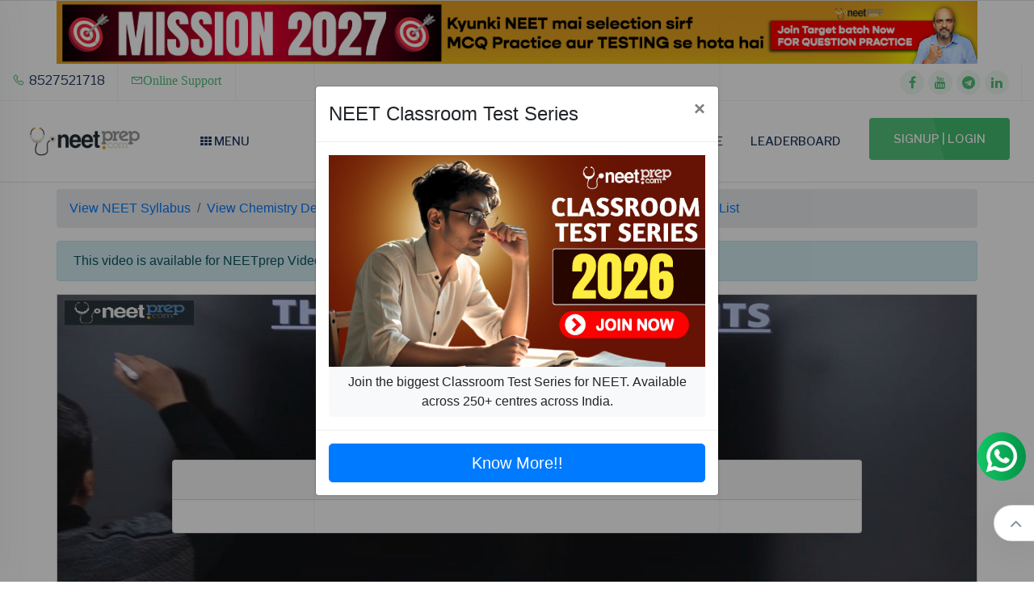

--- FILE ---
content_type: text/html; charset=utf-8
request_url: https://www.neetprep.com/video-class/22215---NaOH-Methods-Preparation?subjectId=54&chapterId=654&currentTimeStamp=13
body_size: 12196
content:
<!doctype html><html lang="en" prefix="og: http://ogp.me/ns#"><head><meta charSet="utf-8"/><meta http-equiv="x-ua-compatible" content="ie=edge"/><title>NEET: #5 - NaOH: Methods of Preparation | Exam Video Class Lectures</title><meta property="og:image" content="/ic_launcher.png"/><meta name="description" content="#5 - NaOH: Methods of Preparation video from NEET syllabus Chemistry - The s-Block Elements (OLD NCERT)"/><meta name="viewport" content="width=device-width, initial-scale=1"/><meta name="google-site-verification" content="CZHZyX1BEMRuZZB7UD6e0aAqZzec7Ie76Bun7zdY1ng"/><link rel="shortcut icon" type="image/x-icon" href="https://dwns1r2geopuk.cloudfront.net/ic_launcher.png"/><link href="https://fonts.googleapis.com/css?family=Libre+Franklin:100,200,300,400,500,600,700&amp;display=swap" rel="stylesheet"/><script src="https://dsbihjlymzdyy.cloudfront.net/jquery@3.3.1/dist/jquery.min.js"></script><script src="https://dsbihjlymzdyy.cloudfront.net/moment@2.16.0/moment.min.js"></script><script src="https://dsbihjlymzdyy.cloudfront.net/mathjax@2.7.5/MathJax.js?config=TeX-MML-AM_CHTML"></script><script>
          MathJax.Hub.Config({
            CommonHTML: {
              mtextFontInherit: true
            }
          });
        </script><link rel="stylesheet" href="https://dsbihjlymzdyy.cloudfront.net/bootstrap@4.2.1/bootstrap.min.css"/><script src="https://www.gstatic.com/firebasejs/6.2.0/firebase-app.js"></script><script src="https://www.gstatic.com/firebasejs/6.0.2/firebase-messaging.js"></script><script src="https://dsbihjlymzdyy.cloudfront.net/npm/iframeResizer.contentWindow.min.js"></script><link rel="stylesheet" href="https://dwns1r2geopuk.cloudfront.net/latestUI.css?v=1.0.46"/><link rel="stylesheet" href="https://dwns1r2geopuk.cloudfront.net/css/fontello.css?v=1.0.0"/><link rel="stylesheet" href="https://dwns1r2geopuk.cloudfront.net/themeUI.css?v=1.0.3"/><link rel="stylesheet" href="https://cdn.jsdelivr.net/npm/font-awesome@4.7.0/css/font-awesome.min.css"/><link rel="stylesheet" href="https://maxst.icons8.com/vue-static/landings/line-awesome/line-awesome/1.3.0/css/line-awesome.min.css"/><script src="https://cdn.jsdelivr.net/npm/intro.js@7.2.0/intro.min.js"></script><link href="https://cdn.jsdelivr.net/npm/intro.js@7.2.0/minified/introjs.min.css" rel="stylesheet"/><style id="css">/*! React Starter Kit | MIT License | https://www.reactstarterkit.com/ */</style><script>(function(w,d,s,l,i){w[l]=w[l]||[];w[l].push({'gtm.start':new Date().getTime(),event:'gtm.js'});var f=d.getElementsByTagName(s)[0],j=d.createElement(s),dl=l!='dataLayer'?'&l='+l:'';j.async=true;j.src='https://www.googletagmanager.com/gtm.js?id='+i+dl;f.parentNode.insertBefore(j,f);})(window,document,'script','dataLayer','GTM-N5B8N77');</script></head><body data-version="12.8.8"><noscript><iframe src="https://www.googletagmanager.com/ns.html?id=GTM-N5B8N77" height="0" width="0" style="display:none;visibility:hidden"></iframe></noscript><div id="app-container"><div data-reactroot=""><script>(function(userId,paid,phoneConfirmed){window.dataLayer = window.dataLayer || [];window.dataLayer.push({'userId': userId,'paid':paid, 'phoneConfirmed': phoneConfirmed})})('','0', '0');</script><section class="custom-font header-menu-area border-top border-bottom"><div class="header-menu-fluid"><div class="header-top"><div class="container-fluid"><div class="row"><div class="col-lg-6"><div class="header-widget header-widget1"><ul class="contact-info d-flex align-items-center"><li><a href="tel:8527521718"><span class="la la-phone"></span> 8527521718</a> </li><li><a href="/support/createIssue"><span class="la la-envelope-o">Online Support</span> </a></li></ul></div></div><div class="col-lg-6 d-none d-lg-block"><div class="header-widget header-widget2 d-flex align-items-center justify-content-end"><div class="header-right-info"><ul class="social-info d-flex align-items-center"><li><a href="https://www.facebook.com/NEETprep/"><i class="fa fa-facebook"></i></a></li><li><a href="https://www.youtube.com/channel/UC4BjX3BqigeWAOp0kLkKSIA"><i class="fa fa-youtube"></i></a></li><li><a href="https://t.me/NEETprep"><i class="fa fa-telegram"></i></a></li><li><a href="https://www.linkedin.com/company/neetprep/"><i class="fa fa-linkedin"></i></a></li></ul></div></div></div></div></div></div><div class="header-menu-content"><div class="container-fluid"><div class="row align-items-center main-menu-content ml-0 mr-0"><div class="col-lg-3"><div class="logo-box"><a href="/" class="logo" title="NEETPrep"><img src="https://learner-users.s3.ap-south-1.amazonaws.com/logo-orig.png"/></a><div class="header-category d-none d-lg-block d-md-block"><ul><li><a href="#"><i class="fa fa-th"></i> Menu</a><ul class="dropdown-menu-item"><li><span class="la la-angle-right menu-collapse"></span><a href="/neet-courses">Courses</a><ul class="sub-menu"><li><a href="/neet-course/8">Full Course</a></li><li><a href="/neet-course/141">Full Course (English)</a></li><li><a href="/neet-course/2597">Bio Masterclass</a></li><li><a href="/neet-courses">All Courses</a></li></ul></li><li><span class="la la-angle-right menu-collapse"></span><a href="#">Course Content</a><ul class="sub-menu"><li><a href="/video-classes">Videos</a></li><li><a href="/ncert-book-pdf">NCERT Ebooks</a></li><li><a href="/questions">Questions</a></li><li><a href="/chapters/622/flashcards">Flashcards</a></li><li><a href="/papers-test-series">Tests</a></li><li><a href="/dpps">Chapter DPPs</a></li><li><a href="/dpps/create_test">Custom Test</a></li><li><a href="/section/chapter/622">Chapter Journey</a></li><li><a href="/chapter_mindmap/show/645">Mindmap</a></li><li><a href="/ncert-book">PYQ Marked NCERT</a></li><li><a href="/dashboard_bridge">Bridge (X-<!-- -->&gt;<!-- -->XI)</a></li></ul></li><li><a href="/schedule/1-neet-2020-12-class-schedule">Schedule</a></li><li><a href="/commonleaderboard">Leaderboard</a></li><li><span class="la la-angle-right menu-collapse"></span><a href="/exam-info/syllabus">NEET Syllabus</a><ul class="sub-menu"><li><a href="/exam-info/chemistry-syllabus">Chemistry Syllabus</a></li><li><a href="/exam-info/biology-botany-syllabus">Botany Syllabus</a></li><li><a href="/exam-info/biology-zoology-syllabus">Zoology Syllabus</a></li><li><a href="/exam-info/physics-syllabus">Physics Syllabus</a></li></ul></li><li><span class="la la-angle-right menu-collapse"></span><a href="#">NEET Information</a><ul class="sub-menu"><li><a href="/exam-info/neet-2024">NEET 2024</a></li><li><a href="/exam-info/results">NEET Results</a></li><li><a href="/exam-info/cutoff">NEET Cutoff</a></li><li><a href="/exam-info/application-form-process/">NEET Application Process</a></li><li><a href="/exam-info/seats-intake">NEET Seat Intake</a></li></ul></li></ul></li></ul></div><a class="btn btn-danger btn-md ml-3 d-xl-none d-md-none d-lg-none" href="/login">Signup | Login</a></div></div><div class="col-lg-9"><div class="menu-wrapper"><nav class="main-menu"><ul><li><a href="/neet-courses">Courses</a><ul class="dropdown-menu-item" style="z-index:1021"><li><a href="/neet-course/8">Full Course</a></li><li><a href="/neet-course/141">Full Course (English)</a></li><li><a href="/neet-course/2597">Bio Masterclass</a></li><li><a href="/neet-courses">All Courses</a></li></ul></li><li><a href="#">Course Content</a><ul id="study-material-header-menu" class="dropdown-menu-item" style="z-index:1021"><li><a href="/video-classes">Videos</a></li><li><a href="/ncert-book-pdf">NCERT Ebooks</a></li><li><a href="/questions">Questions</a></li><li><a href="/chapters/622/flashcards">Flashcards</a></li><li><a href="/papers-test-series">Tests</a></li><li><a href="/dpps">Chapter DPPs</a></li><li><a href="/dpps/create_test">Custom Test</a></li><li><a href="/section/chapter/622">Chapter Journey</a></li><li><a href="/chapter_mindmap/show/645">Mindmap</a></li><li><a href="/ncert-book">PYQ Marked NCERT</a></li><li><a href="/dashboard_bridge">Bridge (X-<!-- -->&gt;<!-- -->XI)</a></li></ul></li><li><a href="/schedule/1-neet-2020-12-class-schedule">Schedule</a></li><li><a href="/commonleaderboard">Leaderboard</a></li></ul></nav><div class="logo-right-button"><ul><li class="ticket-button-box"><a href="#" class="theme-btn">Signup | Login</a></li></ul><div class="side-menu-open" style="position:static"><span class="menu__bar"></span><span class="menu__bar"></span><span class="menu__bar"></span></div></div><div class="side-nav-container"><div class="humburger-menu"><div class="humburger-menu-lines side-menu-close"></div></div><div class="side-menu-wrap"><ul class="side-menu-ul"><li class="sidenav__item"><a href="/neet-courses">Courses</a><span class="menu-plus-icon"></span><ul class="side-sub-menu" style="display:none"><li><a href="/neet-course/8">Full Course</a></li><li><a href="/neet-course/141">Full Course (English)</a></li><li><a href="/neet-course/2597">Bio Masterclass</a></li><li><a href="/neet-courses">All Courses</a></li></ul></li><li class="sidenav__item"><a href="#">Course Content</a><span class="menu-plus-icon"></span><ul class="side-sub-menu" id="study-material-menu" style="display:none"><li><a href="/video-classes">Videos</a></li><li><a href="/ncert-book-pdf">NCERT Ebooks</a></li><li><a href="/questions">Questions</a></li><li><a href="/chapters/622/flashcards">Flashcards</a></li><li><a href="/papers-test-series">Tests</a></li><li><a href="/dpps">Chapter DPPs</a></li><li><a href="/dpps/create_test">Custom Test</a></li><li><a href="/section/chapter/622">Chapter Journey</a></li><li><a href="/chapter_mindmap/show/645">Mindmap</a></li><li><a href="/ncert-book">PYQ Marked NCERT</a></li><li><a href="/dashboard_bridge">Bridge (X-<!-- -->&gt;<!-- -->XI)</a></li></ul></li><li class="sidenav__item"><a href="/schedule/1-neet-2020-12-class-schedule">Schedule</a></li><li class="sidenav__item"><a href="/commonleaderboard">Leaderboard</a></li></ul><div class="side-btn-box"><a href="#" class="theme-btn">Signup | Login</a></div></div></div></div></div></div></div></div></div></section><div class="container"><div class="row"><div style="padding-left:0px;padding-right:0px" class="col-lg-12 col-md-12 col-sm-12 col-12"><div class="mt-2"><nav aria-label="breadcrumb"><ol class="breadcrumb align-items-center"><li class="breadcrumb-item"><a href="/exam-info/syllabus">View NEET Syllabus</a></li><li class="breadcrumb-item"><a href="/exam-info/chemistry-syllabus">View Chemistry Details</a></li><li class="breadcrumb-item"><a href="/video-classes/54-Chemistry/654-The s-Block Elements (OLD NCERT)?courseId=8">View Chemistry-&gt;The s-Block Elements (OLD NCERT) Videos List</a></li></ol></nav></div><div role="alert" class="fade alert alert-info show">This video is available for NEETprep Video Course students only</div></div></div><div class="row"><div style="padding-left:0px;padding-right:0px" class="col-lg-12 col-md-12 col-sm-12 col-12"><div class="start-trial-box" style="background-image:url(&#x27;https://d2sm20mnogevzq.cloudfront.net/thumbnails/S-Block%20Elements-%20Vipin%20Sir/5.mp4/5thumbnail.0000000.jpg&#x27;)"><div class="card mx-auto w-75"><div class="card-header text-muted">You’ve reached the end of your free Videos limit.</div><div class="card-body"><a class="d-block d-sm-none btn btn-warning mb-2 btn-sm" href="tel:8527521718">Call NEETprep Education Counselor</a></div></div></div><div class="video-tag">#5 - NaOH: Methods of Preparation<div style="font-weight:normal;font-size:14px">(<!-- -->Chemistry<!-- -->) &gt; <!-- -->The s-Block Elements (OLD NCERT)</div></div></div></div><div class="row"><div class="col-12 mb-2"><div class="row"><div class="col-xs-12 col-sm mt-2 px-1"><a id="next" href="/video-class/22214---Understanding-NCERT-Chemical-Properties?subjectId=54&amp;chapterId=654" class="btn btn-success btn-block">Watch Previous Video</a></div><div class="col-xs-12 col-sm mt-2 px-1"><a id="next" href="/video-class/22216---NaOH-Chemical-Properties?subjectId=54&amp;chapterId=654" class="btn btn-success btn-block">Watch Next Video</a></div></div></div></div><div class="pt-2 mb-2 learn-more-border row"></div><div class="row"><div><div id="noteImageModal" class="modal fade" tabindex="-1" role="dialog" aria-labelledby="myModalLabel" aria-hidden="true"><div class="modal-dialog  modal-lg"><div class="modal-content"><img class="img-responsive"/></div></div></div></div><div class="col-md-12 col-sm-12 col-12"><div class="card"><div class="bg-darkgreen45 fg-white card-header"><div class="container"><div class="row"><div class="col-sm-12"><h4>My Notes </h4></div></div></div></div><div class="card-body"><div class="container"><div class="row"><div class="col-sm-12"><div>Create your notes while watching video by <b>clicking on <i style="font-size:1.5em" class="las la-lg la-notes-medical"></i> icon</b> in video player.</div></div></div></div></div></div></div></div></div><div id="videoLinks" style="display:none"><div class="dropdown" style="position:absolute;z-index:999;height:80%;width:50%"><button class="btn" type="button" id="openVideoContent" style="box-shadow:none"><svg xmlns="http://www.w3.org/2000/svg" viewBox="0 0 30 30" width="30" height="30" focusable="false"><title>Video Content</title><path stroke="currentColor" stroke-width="2" stroke-linecap="round" stroke-miterlimit="10" d="M4 7h22M4 15h22M4 23h22"></path></svg></button><div class="video-side-nav" id="mySidenav"><div style="top:0;display:block;position:absolute;width:100%;background:rgba(0,0,0,0.1)"><b style="float:left;padding-top:15px;margin-left:10px">Table of Content</b><a class="closebtn" id="closeVideoContent" style="float:right;padding-top:3px;margin-right:10px">×</a></div><ul style="margin-top:20px;padding-left:22px"><li><a class="videoLinkItem" time="13">Sodium hydroxide</a> (<!-- -->00:13<!-- -->)</li></ul></div></div></div><section class="footer-area d-none d-lg-block bg-dark"><div class="container"><div class="row"><div class="col-lg-3 col-sm-6"><div class="footer-widget"><a href="/"><img src="https://learner-users.s3.ap-south-1.amazonaws.com/logo-orig.png" class="footer__logo"/></a><ul class="footer-address"><li><a href="tel:8527521718">8527521718</a></li><li><a style="text-transform:none" href="mailto:support@neetprep.com" class="mail">support@neetprep.com</a></li><li>S-15, 2nd floor Uphar Cinema Market, above Red Chilli Restaurant, Green Park Extension, New Delhi, 110016</li></ul><ul class="footer-social"><li><a href="https://www.facebook.com/NEETprep/"><i class="fa fa-facebook"></i></a></li><li><a href="https://www.instagram.com/neetprepofficial/"><i class="fa fa-instagram"></i></a></li><li><a href="https://www.youtube.com/channel/UC4BjX3BqigeWAOp0kLkKSIA"><i class="fa fa-youtube"></i></a></li><li><a href="https://t.me/NEETprep"><i class="fa fa-telegram"></i></a></li><li><a href="https://www.linkedin.com/company/neetprep/"><i class="fa fa-linkedin"></i></a></li><li><a href="https://play.google.com/store/apps/details?id=com.lernr.app"><i class="fa fa-android"></i></a></li></ul></div></div><div class="col-lg-3 col-sm-6"><div class="footer-widget"><h3 class="footer-title">NEET Information</h3><span class="section__divider"></span><ul class="footer-link"><li><a href="/exam-info/neet-2024/">NEET 2024</a></li><li><a href="/exam-info/syllabus/">NEET Syllabus</a></li><li><a href="/exam-info/application-form-process/">NEET Application Process</a></li><li><a href="/exam-info/seats-intake">NEET Seat Intake</a></li><li><a href="/papers-test-series/?type=fullLength&amp;source=NEET">NEET Previous Year Papers</a></li><li><a href="/papers-test-series/?type=fullLength&amp;source=AIIMS">AIIMS Previous Year Papers</a></li></ul></div></div><div class="col-lg-3 col-sm-6"><div class="footer-widget"><h3 class="footer-title">courses</h3><span class="section__divider"></span><ul class="footer-link"><li><a href="/neet-course/8">NEET Course</a></li><li><a href="/neet-course/141">NEET Course (English)</a></li><li><a href="/neet-course/2597">Bio Masterclass</a></li><li><a href="/neet-course/1508-2-level-neet-aiims-all-india-test-series-for-neet-2022">NEET Test Series</a></li><li><a href="/neet-courses">All Courses</a></li></ul></div></div><div class="col-lg-3 col-sm-6"><div class="footer-widget"><h3 class="footer-title">Company</h3><span class="section__divider"></span><ul class="footer-link"><li><a href="/about-us">About Us</a></li><li><a href="/tos">Terms of Use</a></li><li><a href="/tos#privacy-policy">Privacy Policy</a></li><li><a href="/tos#refund-policy">Refund Policy</a></li></ul></div></div></div><div class="row mt-4"><div class="col-lg-3 col-sm-6"><div class="footer-widget"><h3 class="footer-title">Botany Questions</h3><span class="section__divider"></span><ul class="footer-link"><li><a href="/questions/53-Botany/622-Living-World?courseId=8">Living World</a></li><li><a href="/questions/53-Botany/623-Biological-Classification?courseId=8">Biological Classification</a></li><li><a href="/questions/53-Botany/624-Plant-Kingdom?courseId=8">Plant Kingdom</a></li><li><a href="/questions/53-Botany/625-Morphology-Flowering-Plants?courseId=8">Morphology of Flowering Plants</a></li><li><a href="/questions/53-Botany/626-Anatomy-Flowering-Plants?courseId=8">Anatomy of Flowering Plants</a></li><li><a href="/questions/53-Botany/627-Cell--unit-Life?courseId=8">Cell-unit of Life</a></li><li><a href="/questions/53-Botany/629-Cell-Cycle-Cell-Division?courseId=8">Cell Cycle and Cell Division</a></li><li><a href="/questions/53-Botany/630-Transport-Plants?courseId=8">Transport in Plants</a></li><li><a href="/questions/53-Botany/631-Mineral-Nutrition?courseId=8">Mineral Nutrition</a></li><li><a href="/questions/53-Botany/632-Photosynthesis-Higher-Plants?courseId=8">Photosynthesis in Higher Plants</a></li><li><a href="/questions/53-Botany/633-Respiration-Plants?courseId=8">Respiration in Plants</a></li><li><a href="/questions/53-Botany/634-Plant-Growth-Development?courseId=8">Plant Growth and Development</a></li><li><a href="/questions/53-Botany/715-Reproduction-Organisms?courseId=8">Reproduction in Organisms</a></li><li><a href="/questions/53-Botany/635-Sexual-Reproduction-Flowering-Plants?courseId=8">Sexual Reproduction in Flowering Plants</a></li><li><a href="/questions/53-Botany/636-Principles-Inheritance--Variation?courseId=8">Principles of Inheritance and Variation</a></li><li><a href="/questions/53-Botany/637-Molecular-Basis-Inheritance?courseId=8">Molecular Basis of Inheritance</a></li><li><a href="/questions/53-Botany/638-Strategies-Enhancement-Food-Production?courseId=8">Strategies for Enhancement in Food Production</a></li><li><a href="/questions/53-Botany/720-Microbes-Human-Welfare?courseId=8">Microbes in Human Welfare</a></li><li><a href="/questions/53-Botany/641-Organisms-Populations?courseId=8">Organisms and Populations</a></li><li><a href="/questions/53-Botany/642-Ecosystem?courseId=8">Ecosystem</a></li><li><a href="/questions/53-Botany/643-Biodiversity-Conservation?courseId=8">Biodiversity and Conservation</a></li><li><a href="/questions/53-Botany/644-Environmental-Issues?courseId=8">Environmental Issues</a></li></ul></div></div><div class="col-lg-3 col-sm-6"><div class="footer-widget"><h3 class="footer-title">Chemistry Questions</h3><span class="section__divider"></span><ul class="footer-link"><li><a href="/questions/54-Chemistry/645-Basic-Concepts-Chemistry?courseId=8">Some Basic Concepts of Chemistry</a></li><li><a href="/questions/54-Chemistry/646-Structure-Atom?courseId=8">Structure of Atom</a></li><li><a href="/questions/54-Chemistry/647-Classification-Elements-Periodicity-Properties?courseId=8">Classification of Elements and Periodicity in Properties</a></li><li><a href="/questions/54-Chemistry/648-Chemical-Bonding-Molecular-Structure?courseId=8">Chemical Bonding and Molecular Structure</a></li><li><a href="/questions/54-Chemistry/649-States-Matter?courseId=8">States of Matter</a></li><li><a href="/questions/54-Chemistry/650-Thermodynamics?courseId=8">Thermodynamics</a></li><li><a href="/questions/54-Chemistry/651-Equilibrium?courseId=8">Equilibrium</a></li><li><a href="/questions/54-Chemistry/652-Redox-Reactions?courseId=8">Redox Reactions</a></li><li><a href="/questions/54-Chemistry/653-Hydrogen?courseId=8">Hydrogen</a></li><li><a href="/questions/54-Chemistry/654-sBlock-Elements?courseId=8">The s-Block Elements</a></li><li><a href="/questions/54-Chemistry/655-pBlock-Elements-XI?courseId=8">The p-Block Elements-XI</a></li><li><a href="/questions/54-Chemistry/656-Organic-Chemistry--Basic-Principles-Techniques?courseId=8">Organic Chemistry - Some Basic Principles and Techniques</a></li><li><a href="/questions/54-Chemistry/657-Hydrocarbons?courseId=8">Hydrocarbons</a></li><li><a href="/questions/54-Chemistry/658-Environmental-Chemistry?courseId=8">Environmental Chemistry</a></li><li><a href="/questions/54-Chemistry/659-Solid-State?courseId=8">The Solid State</a></li><li><a href="/questions/54-Chemistry/660-Solutions?courseId=8">Solutions</a></li><li><a href="/questions/54-Chemistry/661-Electrochemistry?courseId=8">Electrochemistry</a></li><li><a href="/questions/54-Chemistry/662-Chemical-Kinetics?courseId=8">Chemical Kinetics</a></li><li><a href="/questions/54-Chemistry/663-Surface-Chemistry?courseId=8">Surface Chemistry</a></li><li><a href="/questions/54-Chemistry/664-General-Principles-Processes-Isolation-Elements?courseId=8">General Principles and Processes of Isolation of Elements</a></li><li><a href="/questions/54-Chemistry/665-pBlock-Elements-XII?courseId=8">The p-Block Elements-XII</a></li><li><a href="/questions/54-Chemistry/666-d-f-Block-Elements?courseId=8">The d and f Block Elements</a></li><li><a href="/questions/54-Chemistry/667-Coordination-Compounds?courseId=8">Coordination Compounds</a></li><li><a href="/questions/54-Chemistry/668-Haloalkanes-Haloarenes?courseId=8">Haloalkanes and Haloarenes</a></li><li><a href="/questions/54-Chemistry/669-AlcoholsPhenols-Ethers?courseId=8">Alcohols, Phenols and Ethers</a></li><li><a href="/questions/54-Chemistry/670-Aldehydes-Ketones-Carboxylic-Acids?courseId=8">Aldehydes, Ketones and Carboxylic Acids</a></li><li><a href="/questions/54-Chemistry/671-Amines?courseId=8">Amines</a></li><li><a href="/questions/54-Chemistry/672-Biomolecules?courseId=8">Biomolecules</a></li><li><a href="/questions/54-Chemistry/673-Polymers?courseId=8">Polymers</a></li><li><a href="/questions/54-Chemistry/674-Chemistry-Everyday-Life?courseId=8">Chemistry in Everyday Life</a></li></ul></div></div><div class="col-lg-3 col-sm-6"><div class="footer-widget"><h3 class="footer-title">Physics Questions</h3><span class="section__divider"></span><ul class="footer-link"><li><a href="/questions/55-Physics/675-Units-Measurement?courseId=8">Units and Measurement</a></li><li><a href="/questions/55-Physics/676-Mathematical-Tools?courseId=8">Mathematical Tools</a></li><li><a href="/questions/55-Physics/677-Motion-Straight-Line?courseId=8">Motion in  A Straight Line</a></li><li><a href="/questions/55-Physics/678-Motion-Plane?courseId=8">Motion in  A Plane</a></li><li><a href="/questions/55-Physics/679-Laws-Motion?courseId=8">Laws of Motion</a></li><li><a href="/questions/55-Physics/680-Work-Energy-Power?courseId=8">Work, Energy and Power</a></li><li><a href="/questions/55-Physics/681-Systems-Particles-Rotational-Motion?courseId=8">Systems of Particles and Rotational Motion</a></li><li><a href="/questions/55-Physics/682-Gravitation?courseId=8">Gravitation</a></li><li><a href="/questions/55-Physics/684-Mechanical-Properties-Solids?courseId=8">Mechanical Properties of Solids</a></li><li><a href="/questions/55-Physics/685-Mechanical-Properties-Fluids?courseId=8">Mechanical Properties of Fluids</a></li><li><a href="/questions/55-Physics/686-Thermal-Properties-Matter?courseId=8">Thermal Properties of Matter</a></li><li><a href="/questions/55-Physics/687-Thermodynamics?courseId=8">Thermodynamics</a></li><li><a href="/questions/55-Physics/688-Kinetic-Theory-Gases?courseId=8">Kinetic Theory of Gases</a></li><li><a href="/questions/55-Physics/689-Oscillations?courseId=8">Oscillations</a></li><li><a href="/questions/55-Physics/690-Waves?courseId=8">Waves</a></li><li><a href="/questions/55-Physics/691-Electric-Charges-Fields?courseId=8">Electric Charges and Fields</a></li><li><a href="/questions/55-Physics/692-Electrostatic-Potential-Capacitance?courseId=8">Electrostatic Potential and Capacitance</a></li><li><a href="/questions/55-Physics/693-Current-Electricity?courseId=8">Current Electricity</a></li><li><a href="/questions/55-Physics/694-Moving-Charges-Magnetism?courseId=8">Moving Charges and Magnetism</a></li><li><a href="/questions/55-Physics/695-Magnetism-Matter?courseId=8">Magnetism and Matter</a></li><li><a href="/questions/55-Physics/696-Electromagnetic-Induction?courseId=8">Electromagnetic Induction</a></li><li><a href="/questions/55-Physics/697-Alternating-Current?courseId=8">Alternating Current</a></li><li><a href="/questions/55-Physics/698-Electromagnetic-Waves?courseId=8">Electromagnetic Waves</a></li><li><a href="/questions/55-Physics/699-Ray-Optics-Optical-Instruments?courseId=8">Ray Optics and Optical Instruments</a></li><li><a href="/questions/55-Physics/700-Wave-Optics?courseId=8">Wave Optics</a></li><li><a href="/questions/55-Physics/701-Dual-Nature-Radiation-Matter?courseId=8">Dual Nature of Radiation and Matter</a></li><li><a href="/questions/55-Physics/702-Atoms?courseId=8">Atoms</a></li><li><a href="/questions/55-Physics/703-Nuclei?courseId=8">Nuclei</a></li><li><a href="/questions/55-Physics/704-Semiconductor-Electronics?courseId=8">Semiconductor Electronics</a></li></ul></div></div><div class="col-lg-3 col-sm-6"><div class="footer-widget"><h3 class="footer-title">Zoology Questions</h3><span class="section__divider"></span><ul class="footer-link"><li><a href="/questions/56-Zoology/706-Animal-Kingdom?courseId=8">Animal Kingdom</a></li><li><a href="/questions/56-Zoology/707-Structural-Organisation-Animals?courseId=8">Structural Organisation in Animals</a></li><li><a href="/questions/56-Zoology/628-Biomolecules?courseId=8">Biomolecules</a></li><li><a href="/questions/56-Zoology/708-Digestion-Absorption?courseId=8">Digestion and Absorption</a></li><li><a href="/questions/56-Zoology/709-Breathing-Exchange-Gases?courseId=8">Breathing and Exchange of Gases</a></li><li><a href="/questions/56-Zoology/710-Body-Fluids-Circulation?courseId=8">Body Fluids and Circulation</a></li><li><a href="/questions/56-Zoology/711-Excretory-Products-Elimination?courseId=8">Excretory Products and their Elimination</a></li><li><a href="/questions/56-Zoology/712-Locomotion-Movement?courseId=8">Locomotion and Movement</a></li><li><a href="/questions/56-Zoology/713-Neural-Control-Coordination?courseId=8">Neural Control and Coordination</a></li><li><a href="/questions/56-Zoology/714-Chemical-Coordination-Integration?courseId=8">Chemical Coordination and Integration</a></li><li><a href="/questions/56-Zoology/716-Human-Reproduction?courseId=8">Human Reproduction</a></li><li><a href="/questions/56-Zoology/717-Reproductive-Health?courseId=8">Reproductive Health</a></li><li><a href="/questions/56-Zoology/718-Evolution?courseId=8">Evolution</a></li><li><a href="/questions/56-Zoology/719-Human-Health-Disease?courseId=8">Human Health and Disease</a></li><li><a href="/questions/56-Zoology/639-Biotechnology-Principles-Processes?courseId=8">Biotechnology Principles and Processes</a></li><li><a href="/questions/56-Zoology/640-Biotechnology-its-Application?courseId=8">Biotechnology and its Application</a></li></ul></div></div></div><div class="row copyright-content align-items-center"><div class="col-12"><p class="copy__desc">© <!-- -->2026<!-- --> GoodEd Technologies Pvt. Ltd.</p></div></div></div></section><div id="scroll-top"><i class="fa fa-angle-up" title="Go top"></i></div><script type="text/javascript">var preloadedData = [{"query":{"calls":[],"children":[{"children":[{"calls":[],"children":[{"calls":[],"children":[],"fieldName":"staticAssetsUrlPrefix","kind":"Field","metadata":{},"type":"String"}],"fieldName":"config","kind":"Field","metadata":{"canHaveSubselections":true},"type":"Config"},{"alias":"questionBankCourse","calls":[{"kind":"Call","name":"id","metadata":{"type":null},"value":{"kind":"CallValue","callValue":"Q291cnNlOjU5MzA="}}],"children":[{"calls":[],"children":[],"fieldName":"name","kind":"Field","metadata":{},"type":"String"},{"calls":[],"children":[],"fieldName":"fee","kind":"Field","metadata":{},"type":"String"},{"calls":[],"children":[],"fieldName":"discountedFee","kind":"Field","metadata":{},"type":"String"},{"calls":[],"children":[],"fieldName":"id","kind":"Field","metadata":{"isGenerated":true,"isRequisite":true},"type":"ID"}],"fieldName":"course","kind":"Field","metadata":{"canHaveSubselections":true,"inferredRootCallName":"node","inferredPrimaryKey":"id"},"type":"Course"},{"alias":"testSeriesAndQuestionBankCourse","calls":[{"kind":"Call","name":"id","metadata":{"type":null},"value":{"kind":"CallValue","callValue":"Q291cnNlOjA="}}],"children":[{"calls":[],"children":[],"fieldName":"name","kind":"Field","metadata":{},"type":"String"},{"calls":[],"children":[],"fieldName":"fee","kind":"Field","metadata":{},"type":"String"},{"calls":[],"children":[],"fieldName":"discountedFee","kind":"Field","metadata":{},"type":"String"},{"calls":[],"children":[],"fieldName":"id","kind":"Field","metadata":{"isGenerated":true,"isRequisite":true},"type":"ID"}],"fieldName":"course","kind":"Field","metadata":{"canHaveSubselections":true,"inferredRootCallName":"node","inferredPrimaryKey":"id"},"type":"Course"},{"calls":[{"kind":"Call","name":"id","metadata":{"type":null},"value":{"kind":"CallValue","callValue":"VG9waWM6NjU0"}}],"children":[{"calls":[],"children":[],"fieldName":"id","kind":"Field","metadata":{"isRequisite":true},"type":"ID"},{"calls":[],"children":[],"fieldName":"name","kind":"Field","metadata":{},"type":"String"}],"fieldName":"topic","kind":"Field","metadata":{"canHaveSubselections":true,"inferredRootCallName":"node","inferredPrimaryKey":"id"},"type":"Topic"},{"calls":[{"kind":"Call","name":"videoId","metadata":{"type":null},"value":{"kind":"CallValue","callValue":"VmlkZW86MjIyMTU="}}],"children":[{"calls":[],"children":[],"fieldName":"id","kind":"Field","metadata":{"isRequisite":true},"type":"ID"},{"calls":[],"children":[],"fieldName":"name","kind":"Field","metadata":{},"type":"String"},{"calls":[],"children":[],"fieldName":"fee","kind":"Field","metadata":{},"type":"String"},{"calls":[],"children":[],"fieldName":"discountedFee","kind":"Field","metadata":{},"type":"String"}],"fieldName":"videoCourses","kind":"Field","metadata":{"canHaveSubselections":true,"inferredRootCallName":"node","inferredPrimaryKey":"id","isPlural":true},"type":"Course"},{"calls":[{"kind":"Call","name":"id","metadata":{"type":null},"value":{"kind":"CallValue","callValue":"VmlkZW86MjIyMTU="}},{"kind":"Call","name":"chapterId","metadata":{"type":null},"value":{"kind":"CallValue","callValue":"VG9waWM6NjU0"}},{"kind":"Call","name":"subjectId","metadata":{"type":null},"value":{"kind":"CallValue","callValue":"U3ViamVjdDo1NA=="}}],"children":[{"calls":[],"children":[],"fieldName":"id","kind":"Field","metadata":{"isRequisite":true},"type":"ID"},{"calls":[],"children":[],"fieldName":"name","kind":"Field","metadata":{},"type":"String"}],"fieldName":"nextVideo","kind":"Field","metadata":{"canHaveSubselections":true,"inferredRootCallName":"node","inferredPrimaryKey":"id"},"type":"Video"},{"calls":[{"kind":"Call","name":"id","metadata":{"type":null},"value":{"kind":"CallValue","callValue":"VmlkZW86MjIyMTU="}},{"kind":"Call","name":"chapterId","metadata":{"type":null},"value":{"kind":"CallValue","callValue":"VG9waWM6NjU0"}},{"kind":"Call","name":"subjectId","metadata":{"type":null},"value":{"kind":"CallValue","callValue":"U3ViamVjdDo1NA=="}}],"children":[{"calls":[],"children":[],"fieldName":"id","kind":"Field","metadata":{"isRequisite":true},"type":"ID"},{"calls":[],"children":[],"fieldName":"name","kind":"Field","metadata":{},"type":"String"}],"fieldName":"previousVideo","kind":"Field","metadata":{"canHaveSubselections":true,"inferredRootCallName":"node","inferredPrimaryKey":"id"},"type":"Video"},{"calls":[],"children":[{"calls":[],"children":[],"fieldName":"count","kind":"Field","metadata":{},"type":"Int"},{"calls":[],"children":[],"fieldName":"limitReached","kind":"Field","metadata":{},"type":"Boolean"},{"calls":[],"children":[],"fieldName":"quotaLeft","kind":"Field","metadata":{},"type":"Int"}],"fieldName":"paidVideoWatchCount","kind":"Field","metadata":{"canHaveSubselections":true},"type":"paidVideoWatchcount"},{"calls":[{"kind":"Call","name":"id","metadata":{"type":null},"value":{"kind":"CallValue","callValue":"U3ViamVjdDo1NA=="}}],"children":[{"calls":[],"children":[],"fieldName":"id","kind":"Field","metadata":{"isRequisite":true},"type":"ID"},{"calls":[],"children":[],"fieldName":"name","kind":"Field","metadata":{},"type":"String"},{"calls":[],"children":[{"calls":[],"children":[],"fieldName":"id","kind":"Field","metadata":{"isRequisite":true},"type":"ID"},{"calls":[],"children":[],"fieldName":"name","kind":"Field","metadata":{},"type":"String"},{"calls":[],"children":[],"fieldName":"hasDoubt","kind":"Field","metadata":{},"type":"Boolean"},{"calls":[],"children":[{"calls":[],"children":[],"fieldName":"id","kind":"Field","metadata":{"isRequisite":true},"type":"ID"},{"calls":[],"children":[],"fieldName":"role","kind":"Field","metadata":{},"type":"UserCourseroleEnumType"}],"fieldName":"userCourse","kind":"Field","metadata":{"canHaveSubselections":true,"inferredRootCallName":"node","inferredPrimaryKey":"id"},"type":"UserCourse"}],"fieldName":"course","kind":"Field","metadata":{"canHaveSubselections":true,"inferredRootCallName":"node","inferredPrimaryKey":"id"},"type":"Course"},{"calls":[{"kind":"Call","name":"id","metadata":{"type":null},"value":{"kind":"CallValue","callValue":"VG9waWM6NjU0"}},{"kind":"Call","name":"first","metadata":{"type":null},"value":{"kind":"CallValue","callValue":1}}],"children":[{"calls":[],"children":[{"calls":[],"children":[{"calls":[],"children":[],"fieldName":"id","kind":"Field","metadata":{"isRequisite":true},"type":"ID"},{"calls":[],"children":[],"fieldName":"name","kind":"Field","metadata":{},"type":"String"},{"calls":[],"children":[],"fieldName":"free","kind":"Field","metadata":{},"type":"Boolean"},{"calls":[{"kind":"Call","name":"id","metadata":{"type":null},"value":{"kind":"CallValue","callValue":"VmlkZW86MjIyMTU="}},{"kind":"Call","name":"first","metadata":{"type":null},"value":{"kind":"CallValue","callValue":1}}],"children":[{"calls":[],"children":[],"fieldName":"total","kind":"Field","metadata":{},"type":"Int"}],"fieldName":"userVideos","kind":"Field","metadata":{"canHaveSubselections":true,"isConnection":true},"type":"topicUserVideosConnection"},{"alias":"topicVideo","calls":[{"kind":"Call","name":"id","metadata":{"type":null},"value":{"kind":"CallValue","callValue":"VmlkZW86MjIyMTU="}},{"kind":"Call","name":"first","metadata":{"type":null},"value":{"kind":"CallValue","callValue":1}}],"children":[{"calls":[],"children":[{"calls":[],"children":[{"calls":[],"children":[],"fieldName":"id","kind":"Field","metadata":{"isRequisite":true},"type":"ID"},{"calls":[],"children":[],"fieldName":"name","kind":"Field","metadata":{},"type":"String"},{"calls":[],"children":[],"fieldName":"thumbnail","kind":"Field","metadata":{},"type":"String"},{"calls":[{"kind":"Call","name":"first","metadata":{"type":null},"value":{"kind":"CallValue","callValue":20}},{"kind":"Call","name":"orderBy","metadata":{"type":"[videoVideoAnnotationsConnectionOrder]"},"value":[{"kind":"CallValue","callValue":"VIDEOTIMESTAMPASC"}]},{"kind":"Call","name":"showDoubts","metadata":{"type":null},"value":{"kind":"CallValue","callValue":false}},{"kind":"Call","name":"annotationType","metadata":{"type":null},"value":{"kind":"CallValue","callValue":"Note"}}],"children":[{"calls":[],"children":[{"calls":[],"children":[{"calls":[],"children":[],"fieldName":"id","kind":"Field","metadata":{"isRequisite":true},"type":"ID"},{"calls":[],"children":[],"fieldName":"annotationType","kind":"Field","metadata":{},"type":"String"},{"calls":[],"children":[],"fieldName":"annotationId","kind":"Field","metadata":{},"type":"Int"},{"calls":[],"children":[],"fieldName":"videoTimeStampInSeconds","kind":"Field","metadata":{},"type":"Int"},{"calls":[],"children":[],"fieldName":"videoTimeMS","kind":"Field","metadata":{},"type":"Int"},{"calls":[],"children":[{"calls":[],"children":[],"fieldName":"id","kind":"Field","metadata":{"isGenerated":true,"isRequisite":true},"type":"ID"},{"children":[{"calls":[],"children":[],"fieldName":"id","kind":"Field","metadata":{"isRequisite":true},"type":"ID"},{"calls":[],"children":[],"fieldName":"content","kind":"Field","metadata":{},"type":"String"}],"id":"Dks::client","kind":"Fragment","metadata":{"isAbstract":false,"plural":false},"name":"AnnotationNote_NoteRelayQL","type":"Note"}],"fieldName":"note","kind":"Field","metadata":{"canHaveSubselections":true,"inferredRootCallName":"node","inferredPrimaryKey":"id"},"type":"Note"}],"fieldName":"node","kind":"Field","metadata":{"canHaveSubselections":true,"inferredRootCallName":"node","inferredPrimaryKey":"id","isRequisite":true},"type":"VideoAnnotation"},{"calls":[],"children":[],"fieldName":"cursor","kind":"Field","metadata":{"isGenerated":true,"isRequisite":true},"type":"String"}],"fieldName":"edges","kind":"Field","metadata":{"canHaveSubselections":true,"isPlural":true},"type":"videoVideoAnnotationsEdge"},{"calls":[],"children":[{"calls":[],"children":[],"fieldName":"hasNextPage","kind":"Field","metadata":{"isGenerated":true,"isRequisite":true},"type":"Boolean"},{"calls":[],"children":[],"fieldName":"hasPreviousPage","kind":"Field","metadata":{"isGenerated":true,"isRequisite":true},"type":"Boolean"}],"fieldName":"pageInfo","kind":"Field","metadata":{"canHaveSubselections":true,"isGenerated":true,"isRequisite":true},"type":"PageInfo"}],"fieldName":"videoAnnotations","kind":"Field","metadata":{"canHaveSubselections":true,"isConnection":true},"type":"videoVideoAnnotationsConnection"},{"calls":[],"children":[],"fieldName":"name","kind":"Field","metadata":{},"type":"String"},{"calls":[],"children":[],"fieldName":"description","kind":"Field","metadata":{},"type":"String"},{"calls":[],"children":[],"fieldName":"url","kind":"Field","metadata":{},"type":"String"},{"calls":[],"children":[],"fieldName":"url2","kind":"Field","metadata":{},"type":"String"},{"calls":[],"children":[],"fieldName":"externalVideoId","kind":"Field","metadata":{},"type":"String"},{"calls":[],"children":[{"calls":[],"children":[],"fieldName":"completed","kind":"Field","metadata":{},"type":"Boolean"},{"calls":[],"children":[],"fieldName":"id","kind":"Field","metadata":{"isGenerated":true,"isRequisite":true},"type":"ID"}],"fieldName":"UserVideoStat","kind":"Field","metadata":{"canHaveSubselections":true,"inferredRootCallName":"node","inferredPrimaryKey":"id"},"type":"UserVideoStat"},{"calls":[{"kind":"Call","name":"first","metadata":{"type":null},"value":{"kind":"CallValue","callValue":100}},{"kind":"Call","name":"orderBy","metadata":{"type":"[videoVideoLinksConnectionOrder]"},"value":[{"kind":"CallValue","callValue":"TIMEASC"}]}],"children":[{"calls":[],"children":[{"calls":[],"children":[{"calls":[],"children":[],"fieldName":"id","kind":"Field","metadata":{"isRequisite":true},"type":"ID"},{"calls":[],"children":[],"fieldName":"name","kind":"Field","metadata":{},"type":"String"},{"calls":[],"children":[],"fieldName":"url","kind":"Field","metadata":{},"type":"String"},{"calls":[],"children":[],"fieldName":"time","kind":"Field","metadata":{},"type":"Int"},{"calls":[],"children":[],"fieldName":"videoId","kind":"Field","metadata":{},"type":"Int"}],"fieldName":"node","kind":"Field","metadata":{"canHaveSubselections":true,"inferredRootCallName":"node","inferredPrimaryKey":"id","isRequisite":true},"type":"VideoLink"},{"calls":[],"children":[],"fieldName":"cursor","kind":"Field","metadata":{"isGenerated":true,"isRequisite":true},"type":"String"}],"fieldName":"edges","kind":"Field","metadata":{"canHaveSubselections":true,"isPlural":true},"type":"videoVideoLinksEdge"},{"calls":[],"children":[{"calls":[],"children":[],"fieldName":"hasNextPage","kind":"Field","metadata":{"isGenerated":true,"isRequisite":true},"type":"Boolean"},{"calls":[],"children":[],"fieldName":"hasPreviousPage","kind":"Field","metadata":{"isGenerated":true,"isRequisite":true},"type":"Boolean"}],"fieldName":"pageInfo","kind":"Field","metadata":{"canHaveSubselections":true,"isGenerated":true,"isRequisite":true},"type":"PageInfo"}],"fieldName":"videoLinks","kind":"Field","metadata":{"canHaveSubselections":true,"isConnection":true},"type":"videoVideoLinksConnection"},{"calls":[{"kind":"Call","name":"first","metadata":{"type":null},"value":{"kind":"CallValue","callValue":100}},{"kind":"Call","name":"orderBy","metadata":{"type":"[videoStudentNotesConnectionOrder]"},"value":[{"kind":"CallValue","callValue":"VIDEOTIMESTAMPASC"}]}],"children":[{"calls":[],"children":[{"calls":[],"children":[{"calls":[],"children":[],"fieldName":"id","kind":"Field","metadata":{"isRequisite":true},"type":"ID"},{"calls":[],"children":[],"fieldName":"note","kind":"Field","metadata":{},"type":"String"},{"calls":[],"children":[],"fieldName":"details","kind":"Field","metadata":{},"type":"JSON"},{"calls":[],"children":[],"fieldName":"studentAttachImgUri","kind":"Field","metadata":{},"type":"String"}],"fieldName":"node","kind":"Field","metadata":{"canHaveSubselections":true,"inferredRootCallName":"node","inferredPrimaryKey":"id","isRequisite":true},"type":"StudentNote"},{"calls":[],"children":[],"fieldName":"cursor","kind":"Field","metadata":{"isGenerated":true,"isRequisite":true},"type":"String"}],"fieldName":"edges","kind":"Field","metadata":{"canHaveSubselections":true,"isPlural":true},"type":"videoStudentNotesEdge"},{"calls":[],"children":[{"calls":[],"children":[],"fieldName":"hasNextPage","kind":"Field","metadata":{"isGenerated":true,"isRequisite":true},"type":"Boolean"},{"calls":[],"children":[],"fieldName":"hasPreviousPage","kind":"Field","metadata":{"isGenerated":true,"isRequisite":true},"type":"Boolean"}],"fieldName":"pageInfo","kind":"Field","metadata":{"canHaveSubselections":true,"isGenerated":true,"isRequisite":true},"type":"PageInfo"}],"fieldName":"studentNotes","kind":"Field","metadata":{"canHaveSubselections":true,"isConnection":true},"type":"videoStudentNotesConnection"},{"calls":[{"kind":"Call","name":"first","metadata":{"type":null},"value":{"kind":"CallValue","callValue":5}}],"children":[{"calls":[],"children":[{"calls":[],"children":[{"calls":[],"children":[],"fieldName":"id","kind":"Field","metadata":{"isRequisite":true},"type":"ID"},{"calls":[],"children":[],"fieldName":"questionNum","kind":"Field","metadata":{},"type":"Int"},{"calls":[],"children":[],"fieldName":"questionTitle","kind":"Field","metadata":{},"type":"String"},{"calls":[],"children":[],"fieldName":"options","kind":"Field","metadata":{},"type":"JSON"},{"calls":[],"children":[],"fieldName":"explanationText","kind":"Field","metadata":{},"type":"String"},{"calls":[],"children":[],"fieldName":"correctOptionIndex","kind":"Field","metadata":{},"type":"Int"},{"calls":[{"kind":"Call","name":"last","metadata":{"type":null},"value":{"kind":"CallValue","callValue":1}}],"children":[{"calls":[],"children":[{"calls":[],"children":[{"calls":[],"children":[],"fieldName":"id","kind":"Field","metadata":{"isRequisite":true},"type":"ID"},{"calls":[],"children":[],"fieldName":"year","kind":"Field","metadata":{},"type":"Int"},{"calls":[],"children":[],"fieldName":"exam","kind":"Field","metadata":{},"type":"String"}],"fieldName":"node","kind":"Field","metadata":{"canHaveSubselections":true,"inferredRootCallName":"node","inferredPrimaryKey":"id","isRequisite":true},"type":"QuestionDetail"},{"calls":[],"children":[],"fieldName":"cursor","kind":"Field","metadata":{"isGenerated":true,"isRequisite":true},"type":"String"}],"fieldName":"edges","kind":"Field","metadata":{"canHaveSubselections":true,"isPlural":true},"type":"questionQuestionDetailsEdge"},{"calls":[],"children":[{"calls":[],"children":[],"fieldName":"hasNextPage","kind":"Field","metadata":{"isGenerated":true,"isRequisite":true},"type":"Boolean"},{"calls":[],"children":[],"fieldName":"hasPreviousPage","kind":"Field","metadata":{"isGenerated":true,"isRequisite":true},"type":"Boolean"}],"fieldName":"pageInfo","kind":"Field","metadata":{"canHaveSubselections":true,"isGenerated":true,"isRequisite":true},"type":"PageInfo"}],"fieldName":"questionDetails","kind":"Field","metadata":{"canHaveSubselections":true,"isConnection":true},"type":"questionQuestionDetailsConnection"},{"calls":[{"kind":"Call","name":"first","metadata":{"type":null},"value":{"kind":"CallValue","callValue":1}}],"children":[{"calls":[],"children":[{"calls":[],"children":[{"calls":[],"children":[],"fieldName":"id","kind":"Field","metadata":{"isRequisite":true},"type":"ID"},{"calls":[],"children":[],"fieldName":"name","kind":"Field","metadata":{},"type":"String"}],"fieldName":"node","kind":"Field","metadata":{"canHaveSubselections":true,"inferredRootCallName":"node","inferredPrimaryKey":"id","isRequisite":true},"type":"Topic"},{"calls":[],"children":[],"fieldName":"id","kind":"Field","metadata":{"isGenerated":true,"isRequisite":true},"type":"ID"},{"calls":[],"children":[],"fieldName":"cursor","kind":"Field","metadata":{"isGenerated":true,"isRequisite":true},"type":"String"}],"fieldName":"edges","kind":"Field","metadata":{"canHaveSubselections":true,"isPlural":true},"type":"questionTopicsEdge"},{"calls":[],"children":[{"calls":[],"children":[],"fieldName":"hasNextPage","kind":"Field","metadata":{"isGenerated":true,"isRequisite":true},"type":"Boolean"},{"calls":[],"children":[],"fieldName":"hasPreviousPage","kind":"Field","metadata":{"isGenerated":true,"isRequisite":true},"type":"Boolean"}],"fieldName":"pageInfo","kind":"Field","metadata":{"canHaveSubselections":true,"isGenerated":true,"isRequisite":true},"type":"PageInfo"}],"fieldName":"topics","kind":"Field","metadata":{"canHaveSubselections":true,"isConnection":true},"type":"questionTopicsConnection"},{"children":[{"calls":[],"children":[],"fieldName":"premium","kind":"Field","metadata":{},"type":"Boolean"},{"calls":[],"children":[],"fieldName":"id","kind":"Field","metadata":{"isRequisite":true},"type":"ID"},{"calls":[],"children":[],"fieldName":"question","kind":"Field","metadata":{},"type":"String"},{"calls":[],"children":[],"fieldName":"questionNum","kind":"Field","metadata":{},"type":"Int"},{"calls":[],"children":[],"fieldName":"questionTitle","kind":"Field","metadata":{},"type":"String"},{"calls":[],"children":[],"fieldName":"explanationExists","kind":"Field","metadata":{},"type":"Boolean"},{"calls":[],"children":[],"fieldName":"options","kind":"Field","metadata":{},"type":"JSON"},{"alias":"haveNcertSentences","calls":[{"kind":"Call","name":"first","metadata":{"type":null},"value":{"kind":"CallValue","callValue":1}}],"children":[{"calls":[],"children":[],"fieldName":"total","kind":"Field","metadata":{},"type":"Int"}],"fieldName":"ncertSentences","kind":"Field","metadata":{"canHaveSubselections":true,"isConnection":true},"type":"questionNcertSentencesConnection"},{"alias":"haveVideoSentences","calls":[{"kind":"Call","name":"first","metadata":{"type":null},"value":{"kind":"CallValue","callValue":1}}],"children":[{"calls":[],"children":[],"fieldName":"total","kind":"Field","metadata":{},"type":"Int"}],"fieldName":"videoSentences","kind":"Field","metadata":{"canHaveSubselections":true,"isConnection":true},"type":"questionVideoSentencesConnection"},{"calls":[],"children":[],"fieldName":"correctOptionIndex","kind":"Field","metadata":{},"type":"Int"},{"calls":[],"children":[],"fieldName":"ncert","kind":"Field","metadata":{},"type":"Boolean"},{"calls":[],"children":[],"fieldName":"explanation","kind":"Field","metadata":{},"type":"String"},{"calls":[],"children":[],"fieldName":"paidAccess","kind":"Field","metadata":{},"type":"Boolean"},{"calls":[],"children":[],"fieldName":"explanationWithAudio","kind":"Field","metadata":{},"type":"String"},{"calls":[],"children":[],"fieldName":"explanationWithoutAudio","kind":"Field","metadata":{},"type":"String"},{"calls":[],"children":[{"calls":[],"children":[],"fieldName":"id","kind":"Field","metadata":{"isRequisite":true},"type":"ID"},{"calls":[],"children":[],"fieldName":"questionId","kind":"Field","metadata":{},"type":"Int"},{"calls":[],"children":[],"fieldName":"userId","kind":"Field","metadata":{},"type":"Int"}],"fieldName":"bookmarkQuestion","kind":"Field","metadata":{"canHaveSubselections":true,"inferredRootCallName":"node","inferredPrimaryKey":"id"},"type":"BookmarkQuestion"},{"calls":[{"kind":"Call","name":"first","metadata":{"type":null},"value":{"kind":"CallValue","callValue":10}}],"children":[{"calls":[],"children":[{"calls":[],"children":[{"calls":[],"children":[],"fieldName":"id","kind":"Field","metadata":{"isRequisite":true},"type":"ID"},{"calls":[],"children":[],"fieldName":"name","kind":"Field","metadata":{},"type":"String"}],"fieldName":"node","kind":"Field","metadata":{"canHaveSubselections":true,"inferredRootCallName":"node","inferredPrimaryKey":"id","isRequisite":true},"type":"SubTopic"},{"calls":[],"children":[],"fieldName":"id","kind":"Field","metadata":{"isGenerated":true,"isRequisite":true},"type":"ID"},{"calls":[],"children":[],"fieldName":"cursor","kind":"Field","metadata":{"isGenerated":true,"isRequisite":true},"type":"String"}],"fieldName":"edges","kind":"Field","metadata":{"canHaveSubselections":true,"isPlural":true},"type":"questionSubTopicsEdge"},{"calls":[],"children":[{"calls":[],"children":[],"fieldName":"hasNextPage","kind":"Field","metadata":{"isGenerated":true,"isRequisite":true},"type":"Boolean"},{"calls":[],"children":[],"fieldName":"hasPreviousPage","kind":"Field","metadata":{"isGenerated":true,"isRequisite":true},"type":"Boolean"}],"fieldName":"pageInfo","kind":"Field","metadata":{"canHaveSubselections":true,"isGenerated":true,"isRequisite":true},"type":"PageInfo"}],"fieldName":"subTopics","kind":"Field","metadata":{"canHaveSubselections":true,"isConnection":true},"type":"questionSubTopicsConnection"},{"calls":[],"children":[{"calls":[],"children":[],"fieldName":"id","kind":"Field","metadata":{"isRequisite":true},"type":"ID"},{"calls":[],"children":[],"fieldName":"userAnswer","kind":"Field","metadata":{},"type":"Int"},{"calls":[],"children":[],"fieldName":"durationInSec","kind":"Field","metadata":{},"type":"Int"},{"calls":[],"children":[],"fieldName":"incorrectAnswerReason","kind":"Field","metadata":{},"type":"String"},{"calls":[],"children":[],"fieldName":"incorrectAnswerOther","kind":"Field","metadata":{},"type":"String"}],"fieldName":"userAnswer","kind":"Field","metadata":{"canHaveSubselections":true,"inferredRootCallName":"node","inferredPrimaryKey":"id"},"type":"Answer"},{"calls":[{"kind":"Call","name":"first","metadata":{"type":null},"value":{"kind":"CallValue","callValue":1}},{"kind":"Call","name":"hasAnswer","metadata":{"type":null},"value":{"kind":"CallValue","callValue":true}}],"children":[{"calls":[],"children":[{"calls":[],"children":[{"calls":[],"children":[],"fieldName":"id","kind":"Field","metadata":{"isRequisite":true},"type":"ID"}],"fieldName":"node","kind":"Field","metadata":{"canHaveSubselections":true,"inferredRootCallName":"node","inferredPrimaryKey":"id","isRequisite":true},"type":"Doubt"},{"calls":[],"children":[],"fieldName":"cursor","kind":"Field","metadata":{"isGenerated":true,"isRequisite":true},"type":"String"}],"fieldName":"edges","kind":"Field","metadata":{"canHaveSubselections":true,"isPlural":true},"type":"questionQuestionDoubtsEdge"},{"calls":[],"children":[{"calls":[],"children":[],"fieldName":"hasNextPage","kind":"Field","metadata":{"isGenerated":true,"isRequisite":true},"type":"Boolean"},{"calls":[],"children":[],"fieldName":"hasPreviousPage","kind":"Field","metadata":{"isGenerated":true,"isRequisite":true},"type":"Boolean"}],"fieldName":"pageInfo","kind":"Field","metadata":{"canHaveSubselections":true,"isGenerated":true,"isRequisite":true},"type":"PageInfo"}],"fieldName":"questionDoubts","kind":"Field","metadata":{"canHaveSubselections":true,"isConnection":true},"type":"questionQuestionDoubtsConnection"},{"calls":[{"kind":"Call","name":"first","metadata":{"type":null},"value":{"kind":"CallValue","callValue":10}}],"children":[{"calls":[],"children":[{"calls":[],"children":[{"calls":[],"children":[],"fieldName":"id","kind":"Field","metadata":{"isRequisite":true},"type":"ID"},{"calls":[],"children":[],"fieldName":"hint","kind":"Field","metadata":{},"type":"String"},{"calls":[],"children":[],"fieldName":"position","kind":"Field","metadata":{},"type":"Int"},{"calls":[],"children":[{"calls":[],"children":[],"fieldName":"id","kind":"Field","metadata":{"isRequisite":true},"type":"ID"},{"calls":[],"children":[],"fieldName":"name","kind":"Field","metadata":{},"type":"String"},{"calls":[],"children":[],"fieldName":"url","kind":"Field","metadata":{},"type":"String"},{"calls":[],"children":[],"fieldName":"time","kind":"Field","metadata":{},"type":"Int"},{"calls":[],"children":[{"calls":[],"children":[],"fieldName":"id","kind":"Field","metadata":{"isRequisite":true},"type":"ID"},{"calls":[],"children":[],"fieldName":"name","kind":"Field","metadata":{},"type":"String"},{"calls":[{"kind":"Call","name":"first","metadata":{"type":null},"value":{"kind":"CallValue","callValue":1}}],"children":[{"calls":[],"children":[{"calls":[],"children":[{"calls":[],"children":[],"fieldName":"id","kind":"Field","metadata":{"isRequisite":true},"type":"ID"},{"calls":[],"children":[],"fieldName":"name","kind":"Field","metadata":{},"type":"String"},{"calls":[],"children":[{"calls":[],"children":[],"fieldName":"id","kind":"Field","metadata":{"isRequisite":true},"type":"ID"},{"calls":[],"children":[],"fieldName":"name","kind":"Field","metadata":{},"type":"String"}],"fieldName":"subject","kind":"Field","metadata":{"canHaveSubselections":true,"inferredRootCallName":"node","inferredPrimaryKey":"id"},"type":"Subject"}],"fieldName":"node","kind":"Field","metadata":{"canHaveSubselections":true,"inferredRootCallName":"node","inferredPrimaryKey":"id","isRequisite":true},"type":"Topic"},{"calls":[],"children":[],"fieldName":"id","kind":"Field","metadata":{"isGenerated":true,"isRequisite":true},"type":"ID"},{"calls":[],"children":[],"fieldName":"cursor","kind":"Field","metadata":{"isGenerated":true,"isRequisite":true},"type":"String"}],"fieldName":"edges","kind":"Field","metadata":{"canHaveSubselections":true,"isPlural":true},"type":"videoTopicsEdge"},{"calls":[],"children":[{"calls":[],"children":[],"fieldName":"hasNextPage","kind":"Field","metadata":{"isGenerated":true,"isRequisite":true},"type":"Boolean"},{"calls":[],"children":[],"fieldName":"hasPreviousPage","kind":"Field","metadata":{"isGenerated":true,"isRequisite":true},"type":"Boolean"}],"fieldName":"pageInfo","kind":"Field","metadata":{"canHaveSubselections":true,"isGenerated":true,"isRequisite":true},"type":"PageInfo"}],"fieldName":"topics","kind":"Field","metadata":{"canHaveSubselections":true,"isConnection":true},"type":"videoTopicsConnection"}],"fieldName":"video","kind":"Field","metadata":{"canHaveSubselections":true,"inferredRootCallName":"node","inferredPrimaryKey":"id"},"type":"Video"}],"fieldName":"hintVideoLink","kind":"Field","metadata":{"canHaveSubselections":true,"inferredRootCallName":"node","inferredPrimaryKey":"id"},"type":"VideoLink"}],"fieldName":"node","kind":"Field","metadata":{"canHaveSubselections":true,"inferredRootCallName":"node","inferredPrimaryKey":"id","isRequisite":true},"type":"QuestionHint"},{"calls":[],"children":[],"fieldName":"cursor","kind":"Field","metadata":{"isGenerated":true,"isRequisite":true},"type":"String"}],"fieldName":"edges","kind":"Field","metadata":{"canHaveSubselections":true,"isPlural":true},"type":"questionHintsEdge"},{"calls":[],"children":[{"calls":[],"children":[],"fieldName":"hasNextPage","kind":"Field","metadata":{"isGenerated":true,"isRequisite":true},"type":"Boolean"},{"calls":[],"children":[],"fieldName":"hasPreviousPage","kind":"Field","metadata":{"isGenerated":true,"isRequisite":true},"type":"Boolean"}],"fieldName":"pageInfo","kind":"Field","metadata":{"canHaveSubselections":true,"isGenerated":true,"isRequisite":true},"type":"PageInfo"}],"fieldName":"hints","kind":"Field","metadata":{"canHaveSubselections":true,"isConnection":true},"type":"questionHintsConnection"},{"alias":"queAnalytics","calls":[],"children":[{"calls":[],"children":[],"fieldName":"correctPercentage","kind":"Field","metadata":{},"type":"String"},{"calls":[],"children":[],"fieldName":"id","kind":"Field","metadata":{"isGenerated":true,"isRequisite":true},"type":"ID"}],"fieldName":"analytics","kind":"Field","metadata":{"canHaveSubselections":true,"inferredRootCallName":"node","inferredPrimaryKey":"id"},"type":"QuestionAnalytics"},{"calls":[],"children":[{"calls":[],"children":[],"fieldName":"correctPercentage","kind":"Field","metadata":{},"type":"String"},{"calls":[],"children":[],"fieldName":"option1Percentage","kind":"Field","metadata":{},"type":"Int"},{"calls":[],"children":[],"fieldName":"option2Percentage","kind":"Field","metadata":{},"type":"Int"},{"calls":[],"children":[],"fieldName":"option3Percentage","kind":"Field","metadata":{},"type":"Int"},{"calls":[],"children":[],"fieldName":"option4Percentage","kind":"Field","metadata":{},"type":"Int"},{"calls":[],"children":[],"fieldName":"id","kind":"Field","metadata":{"isGenerated":true,"isRequisite":true},"type":"ID"}],"fieldName":"analytics","kind":"Field","metadata":{"canHaveSubselections":true,"inferredRootCallName":"node","inferredPrimaryKey":"id"},"type":"QuestionAnalytics"},{"calls":[{"kind":"Call","name":"last","metadata":{"type":null},"value":{"kind":"CallValue","callValue":1}}],"children":[{"calls":[],"children":[{"calls":[],"children":[{"calls":[],"children":[],"fieldName":"year","kind":"Field","metadata":{},"type":"Int"},{"calls":[],"children":[],"fieldName":"exam","kind":"Field","metadata":{},"type":"String"},{"calls":[],"children":[],"fieldName":"id","kind":"Field","metadata":{"isGenerated":true,"isRequisite":true},"type":"ID"}],"fieldName":"node","kind":"Field","metadata":{"canHaveSubselections":true,"inferredRootCallName":"node","inferredPrimaryKey":"id","isRequisite":true},"type":"QuestionDetail"},{"calls":[],"children":[],"fieldName":"cursor","kind":"Field","metadata":{"isGenerated":true,"isRequisite":true},"type":"String"}],"fieldName":"edges","kind":"Field","metadata":{"canHaveSubselections":true,"isPlural":true},"type":"questionQuestionDetailsEdge"},{"calls":[],"children":[{"calls":[],"children":[],"fieldName":"hasNextPage","kind":"Field","metadata":{"isGenerated":true,"isRequisite":true},"type":"Boolean"},{"calls":[],"children":[],"fieldName":"hasPreviousPage","kind":"Field","metadata":{"isGenerated":true,"isRequisite":true},"type":"Boolean"}],"fieldName":"pageInfo","kind":"Field","metadata":{"canHaveSubselections":true,"isGenerated":true,"isRequisite":true},"type":"PageInfo"}],"fieldName":"questionDetails","kind":"Field","metadata":{"canHaveSubselections":true,"isConnection":true},"type":"questionQuestionDetailsConnection"},{"children":[{"calls":[],"children":[],"fieldName":"id","kind":"Field","metadata":{"isRequisite":true},"type":"ID"},{"calls":[],"children":[{"calls":[],"children":[],"fieldName":"id","kind":"Field","metadata":{"isRequisite":true},"type":"ID"},{"calls":[],"children":[],"fieldName":"note","kind":"Field","metadata":{},"type":"String"},{"calls":[],"children":[],"fieldName":"studentAttachImgUri","kind":"Field","metadata":{},"type":"String"}],"fieldName":"studentNote","kind":"Field","metadata":{"canHaveSubselections":true,"inferredRootCallName":"node","inferredPrimaryKey":"id"},"type":"StudentNote"}],"id":"Dkt::client","kind":"Fragment","metadata":{"isAbstract":false,"plural":false},"name":"StudentNote_QuestionRelayQL","type":"Question"},{"children":[{"calls":[],"children":[],"fieldName":"id","kind":"Field","metadata":{"isRequisite":true},"type":"ID"}],"id":"Dku::client","kind":"Fragment","metadata":{"isAbstract":false,"plural":false},"name":"QuestionBody_QuestionRelayQL","type":"Question"},{"children":[{"calls":[],"children":[],"fieldName":"id","kind":"Field","metadata":{"isRequisite":true},"type":"ID"}],"id":"Dkv::client","kind":"Fragment","metadata":{"isAbstract":false,"plural":false},"name":"QuestionBody_QuestionRelayQL","type":"Question"},{"children":[{"calls":[],"children":[],"fieldName":"id","kind":"Field","metadata":{"isRequisite":true},"type":"ID"}],"id":"Dkw::client","kind":"Fragment","metadata":{"isAbstract":false,"plural":false},"name":"DeleteUserAnswerMutation_QuestionRelayQL","type":"Question"},{"children":[{"calls":[],"children":[],"fieldName":"id","kind":"Field","metadata":{"isRequisite":true},"type":"ID"},{"children":[{"calls":[],"children":[],"fieldName":"id","kind":"Field","metadata":{"isRequisite":true},"type":"ID"}],"id":"Dkx::client","kind":"Fragment","metadata":{"isAbstract":false,"plural":false},"name":"CreateUserMistakeMutation_QuestionRelayQL","type":"Question"},{"children":[{"calls":[],"children":[],"fieldName":"id","kind":"Field","metadata":{"isRequisite":true},"type":"ID"}],"id":"Dky::client","kind":"Fragment","metadata":{"isAbstract":false,"plural":false},"name":"DeleteUserMistakeMutation_QuestionRelayQL","type":"Question"},{"children":[{"calls":[],"children":[],"fieldName":"id","kind":"Field","metadata":{"isRequisite":true},"type":"ID"}],"id":"Dkz::client","kind":"Fragment","metadata":{"isAbstract":false,"plural":false},"name":"CreateMistakeMutation_QuestionRelayQL","type":"Question"}],"id":"DkA::client","kind":"Fragment","metadata":{"isAbstract":false,"plural":false},"name":"QuestionMistake_QuestionRelayQL","type":"Question"}],"id":"DkB::client","kind":"Fragment","metadata":{"isAbstract":false,"plural":false},"name":"QuestionBody_QuestionRelayQL","type":"Question"}],"fieldName":"node","kind":"Field","metadata":{"canHaveSubselections":true,"inferredRootCallName":"node","inferredPrimaryKey":"id","isRequisite":true},"type":"Question"},{"calls":[],"children":[],"fieldName":"id","kind":"Field","metadata":{"isGenerated":true,"isRequisite":true},"type":"ID"},{"calls":[],"children":[],"fieldName":"cursor","kind":"Field","metadata":{"isGenerated":true,"isRequisite":true},"type":"String"}],"fieldName":"edges","kind":"Field","metadata":{"canHaveSubselections":true,"isPlural":true},"type":"videoSubTopicQuestionsEdge"},{"calls":[],"children":[{"calls":[],"children":[],"fieldName":"hasNextPage","kind":"Field","metadata":{"isGenerated":true,"isRequisite":true},"type":"Boolean"},{"calls":[],"children":[],"fieldName":"hasPreviousPage","kind":"Field","metadata":{"isGenerated":true,"isRequisite":true},"type":"Boolean"}],"fieldName":"pageInfo","kind":"Field","metadata":{"canHaveSubselections":true,"isGenerated":true,"isRequisite":true},"type":"PageInfo"}],"fieldName":"subTopicQuestions","kind":"Field","metadata":{"canHaveSubselections":true,"isConnection":true},"type":"videoSubTopicQuestionsConnection"}],"fieldName":"node","kind":"Field","metadata":{"canHaveSubselections":true,"inferredRootCallName":"node","inferredPrimaryKey":"id","isRequisite":true},"type":"Video"},{"calls":[],"children":[],"fieldName":"id","kind":"Field","metadata":{"isGenerated":true,"isRequisite":true},"type":"ID"},{"calls":[],"children":[],"fieldName":"cursor","kind":"Field","metadata":{"isGenerated":true,"isRequisite":true},"type":"String"}],"fieldName":"edges","kind":"Field","metadata":{"canHaveSubselections":true,"isPlural":true},"type":"topicVideosEdge"},{"calls":[],"children":[{"calls":[],"children":[],"fieldName":"hasNextPage","kind":"Field","metadata":{"isGenerated":true,"isRequisite":true},"type":"Boolean"},{"calls":[],"children":[],"fieldName":"hasPreviousPage","kind":"Field","metadata":{"isGenerated":true,"isRequisite":true},"type":"Boolean"}],"fieldName":"pageInfo","kind":"Field","metadata":{"canHaveSubselections":true,"isGenerated":true,"isRequisite":true},"type":"PageInfo"}],"fieldName":"videos","kind":"Field","metadata":{"canHaveSubselections":true,"isConnection":true},"type":"topicVideosConnection"}],"fieldName":"node","kind":"Field","metadata":{"canHaveSubselections":true,"inferredRootCallName":"node","inferredPrimaryKey":"id","isRequisite":true},"type":"Topic"},{"calls":[],"children":[],"fieldName":"id","kind":"Field","metadata":{"isGenerated":true,"isRequisite":true},"type":"ID"},{"calls":[],"children":[],"fieldName":"cursor","kind":"Field","metadata":{"isGenerated":true,"isRequisite":true},"type":"String"}],"fieldName":"edges","kind":"Field","metadata":{"canHaveSubselections":true,"isPlural":true},"type":"subjectTopicsEdge"},{"calls":[],"children":[{"calls":[],"children":[],"fieldName":"hasNextPage","kind":"Field","metadata":{"isGenerated":true,"isRequisite":true},"type":"Boolean"},{"calls":[],"children":[],"fieldName":"hasPreviousPage","kind":"Field","metadata":{"isGenerated":true,"isRequisite":true},"type":"Boolean"}],"fieldName":"pageInfo","kind":"Field","metadata":{"canHaveSubselections":true,"isGenerated":true,"isRequisite":true},"type":"PageInfo"}],"fieldName":"topics","kind":"Field","metadata":{"canHaveSubselections":true,"isConnection":true},"type":"subjectTopicsConnection"}],"fieldName":"subject","kind":"Field","metadata":{"canHaveSubselections":true,"inferredRootCallName":"node","inferredPrimaryKey":"id"},"type":"Subject"},{"calls":[],"children":[{"calls":[],"children":[],"fieldName":"id","kind":"Field","metadata":{"isRequisite":true},"type":"ID"},{"calls":[],"children":[],"fieldName":"role","kind":"Field","metadata":{},"type":"String"},{"calls":[],"children":[],"fieldName":"blockedUser","kind":"Field","metadata":{},"type":"Boolean"},{"children":[{"calls":[],"children":[],"fieldName":"id","kind":"Field","metadata":{"isRequisite":true},"type":"ID"}],"id":"DkC::client","kind":"Fragment","metadata":{"isAbstract":false,"plural":false},"name":"CreateOrUpdateVideoStatMutation_MeRelayQL","type":"User"},{"children":[{"calls":[],"children":[],"fieldName":"id","kind":"Field","metadata":{"isRequisite":true},"type":"ID"}],"id":"DkD::client","kind":"Fragment","metadata":{"isAbstract":false,"plural":false},"name":"CreateStudentNoteMutation_MeRelayQL","type":"User"},{"children":[{"calls":[],"children":[],"fieldName":"role","kind":"Field","metadata":{},"type":"String"},{"calls":[],"children":[],"fieldName":"blockedUser","kind":"Field","metadata":{},"type":"Boolean"},{"calls":[],"children":[{"calls":[],"children":[],"fieldName":"total","kind":"Field","metadata":{},"type":"Int"}],"fieldName":"userCourses","kind":"Field","metadata":{"canHaveSubselections":true,"isConnection":true},"type":"userUserCoursesConnection"},{"calls":[],"children":[],"fieldName":"id","kind":"Field","metadata":{"isGenerated":true,"isRequisite":true},"type":"ID"},{"children":[{"calls":[],"children":[],"fieldName":"id","kind":"Field","metadata":{"isRequisite":true},"type":"ID"}],"id":"DkE::client","kind":"Fragment","metadata":{"isAbstract":false,"plural":false},"name":"QuestionBody_MeRelayQL","type":"User"},{"children":[{"calls":[],"children":[],"fieldName":"id","kind":"Field","metadata":{"isRequisite":true},"type":"ID"}],"id":"DkF::client","kind":"Fragment","metadata":{"isAbstract":false,"plural":false},"name":"QuestionBody_MeRelayQL","type":"User"},{"children":[{"calls":[],"children":[],"fieldName":"id","kind":"Field","metadata":{"isRequisite":true},"type":"ID"}],"id":"DkG::client","kind":"Fragment","metadata":{"isAbstract":false,"plural":false},"name":"DeleteUserAnswerMutation_MeRelayQL","type":"User"},{"children":[{"calls":[],"children":[],"fieldName":"id","kind":"Field","metadata":{"isRequisite":true},"type":"ID"}],"id":"DkH::client","kind":"Fragment","metadata":{"isAbstract":false,"plural":false},"name":"CreateBookmarkQuestionMutation_MeRelayQL","type":"User"},{"children":[{"calls":[],"children":[],"fieldName":"id","kind":"Field","metadata":{"isRequisite":true},"type":"ID"}],"id":"DkI::client","kind":"Fragment","metadata":{"isAbstract":false,"plural":false},"name":"CreateStudentNoteMutation_MeRelayQL","type":"User"},{"children":[{"calls":[],"children":[],"fieldName":"id","kind":"Field","metadata":{"isRequisite":true},"type":"ID"},{"children":[{"calls":[],"children":[],"fieldName":"id","kind":"Field","metadata":{"isRequisite":true},"type":"ID"}],"id":"DkJ::client","kind":"Fragment","metadata":{"isAbstract":false,"plural":false},"name":"CreateUserMistakeMutation_MeRelayQL","type":"User"},{"children":[{"calls":[],"children":[],"fieldName":"id","kind":"Field","metadata":{"isRequisite":true},"type":"ID"}],"id":"DkK::client","kind":"Fragment","metadata":{"isAbstract":false,"plural":false},"name":"DeleteUserMistakeMutation_MeRelayQL","type":"User"},{"children":[{"calls":[],"children":[],"fieldName":"id","kind":"Field","metadata":{"isRequisite":true},"type":"ID"}],"id":"DkL::client","kind":"Fragment","metadata":{"isAbstract":false,"plural":false},"name":"CreateMistakeMutation_MeRelayQL","type":"User"}],"id":"DkM::client","kind":"Fragment","metadata":{"isAbstract":false,"plural":false},"name":"QuestionMistake_MeRelayQL","type":"User"},{"children":[{"calls":[],"children":[],"fieldName":"id","kind":"Field","metadata":{"isRequisite":true},"type":"ID"},{"children":[{"calls":[],"children":[],"fieldName":"id","kind":"Field","metadata":{"isRequisite":true},"type":"ID"}],"id":"DkN::client","kind":"Fragment","metadata":{"isAbstract":false,"plural":false},"name":"CreateStudentNoteMutation_MeRelayQL","type":"User"}],"id":"DkO::client","kind":"Fragment","metadata":{"isAbstract":false,"plural":false},"name":"StudentNote_MeRelayQL","type":"User"}],"id":"DkP::client","kind":"Fragment","metadata":{"isAbstract":false,"plural":false},"name":"QuestionBody_MeRelayQL","type":"User"}],"fieldName":"me","kind":"Field","metadata":{"canHaveSubselections":true,"inferredRootCallName":"node","inferredPrimaryKey":"id"},"type":"User"},{"children":[{"calls":[],"children":[{"calls":[],"children":[],"fieldName":"id","kind":"Field","metadata":{"isRequisite":true},"type":"ID"},{"calls":[],"children":[],"fieldName":"role","kind":"Field","metadata":{},"type":"String"},{"calls":[],"children":[],"fieldName":"blockedUser","kind":"Field","metadata":{},"type":"Boolean"},{"calls":[],"children":[],"fieldName":"phoneConfirmed","kind":"Field","metadata":{},"type":"Boolean"},{"calls":[],"children":[{"calls":[],"children":[],"fieldName":"userId","kind":"Field","metadata":{},"type":"Int"},{"calls":[],"children":[],"fieldName":"displayName","kind":"Field","metadata":{},"type":"String"},{"calls":[],"children":[],"fieldName":"picture","kind":"Field","metadata":{},"type":"String"},{"calls":[],"children":[],"fieldName":"id","kind":"Field","metadata":{"isGenerated":true,"isRequisite":true},"type":"ID"}],"fieldName":"profile","kind":"Field","metadata":{"canHaveSubselections":true,"inferredRootCallName":"node","inferredPrimaryKey":"id"},"type":"UserProfile"},{"calls":[],"children":[{"calls":[],"children":[],"fieldName":"total","kind":"Field","metadata":{},"type":"Int"}],"fieldName":"userCourses","kind":"Field","metadata":{"canHaveSubselections":true,"isConnection":true},"type":"userUserCoursesConnection"}],"fieldName":"me","kind":"Field","metadata":{"canHaveSubselections":true,"inferredRootCallName":"node","inferredPrimaryKey":"id"},"type":"User"}],"id":"DkQ::client","kind":"Fragment","metadata":{"isAbstract":false,"plural":false},"name":"Layout_RootRelayQL","type":"Root"}],"id":"DkR::client","kind":"Fragment","metadata":{"isAbstract":false,"plural":false},"name":"ViewVideo_RootRelayQL","type":"Root"}],"directives":[],"fieldName":"root","isDeferred":false,"kind":"Query","metadata":{"isAbstract":false,"isPlural":false},"name":"VideoPathAction","type":"Root"},"response":{"root":{"config":{"staticAssetsUrlPrefix":"https://dsbihjlymzdyy.cloudfront.net"},"_courseGTy9D":{"name":"NEET 2026 - Target Batch - Vital","fee":"5998.00","discountedFee":"3998.00","id":"Q291cnNlOjU5MzA="},"_course1Qmqub":null,"_topic4xtLvt":{"id":"VG9waWM6NjU0","name":"The s-Block Elements (OLD NCERT)"},"_videoCourses3ERMHl":[],"_nextVideo3ySNaH":{"id":"VmlkZW86MjIyMTY=","name":"#6 - NaOH: Chemical Properties"},"_previousVideo4fNcea":{"id":"VmlkZW86MjIyMTQ=","name":"#4 - Understanding NCERT: Chemical Properties"},"paidVideoWatchCount":null,"_subject3JIgT0":{"id":"U3ViamVjdDo1NA==","name":"Chemistry","course":{"id":"Q291cnNlOjg=","name":"NEET  Course - Complete Syllabus","hasDoubt":true,"userCourse":null},"_topics1JIcSQ":{"edges":[{"node":{"id":"VG9waWM6NjU0","name":"The s-Block Elements (OLD NCERT)","free":false,"_userVideos1UnSKd":{"total":0},"_videos2CFI0u":{"edges":[{"node":{"id":"VmlkZW86MjIyMTU=","name":"#5 - NaOH: Methods of Preparation","thumbnail":"https://d2sm20mnogevzq.cloudfront.net/thumbnails/S-Block%20Elements-%20Vipin%20Sir/5.mp4/5thumbnail.0000000.jpg","_videoAnnotationsmTY8o":{"edges":[],"pageInfo":{"hasNextPage":false,"hasPreviousPage":false}},"description":"#5 - NaOH: Methods of Preparation","url":"https://d2sm20mnogevzq.cloudfront.net/S-Block%20Elements-%20Vipin%20Sir/5.mp4/5.m3u8","url2":"https://d2sm20mnogevzq.cloudfront.net/S-Block%20Elements-%20Vipin%20Sir/5.mp4/5.m3u8","externalVideoId":null,"UserVideoStat":null,"_videoLinks3Tub9y":{"edges":[{"node":{"id":"VmlkZW9MaW5rOjU4NzU=","name":"Sodium hydroxide","url":null,"time":13,"videoId":22215},"cursor":"YXJyYXljb25uZWN0aW9uJDU4NzUkMA=="}],"pageInfo":{"hasNextPage":false,"hasPreviousPage":false}},"_studentNotes3Gcf5p":{"edges":[],"pageInfo":{"hasNextPage":false,"hasPreviousPage":false}},"_subTopicQuestionsovb1b":{"edges":[],"pageInfo":{"hasNextPage":false,"hasPreviousPage":false}}},"id":"Q2hhcHRlclZpZGVvOjExNzQwMg==","cursor":"YXJyYXljb25uZWN0aW9uJDIyMjE1JDA="}],"pageInfo":{"hasNextPage":false,"hasPreviousPage":false}}},"id":"U3ViamVjdENoYXB0ZXI6MTI0MA==","cursor":"YXJyYXljb25uZWN0aW9uJDY1NCQw"}],"pageInfo":{"hasNextPage":false,"hasPreviousPage":false}}},"me":null}}}];</script></div></div><script src="https://dsbihjlymzdyy.cloudfront.net/npm/loadingoverlay.min.js"></script><script src="https://dwns1r2geopuk.cloudfront.net/assets/vendor.2138a84f15e6b40f46bd.js"></script><script src="https://dwns1r2geopuk.cloudfront.net/assets/main.d50d0ad3b601b567ecca.js"></script><script src="https://dsbihjlymzdyy.cloudfront.net/npm/popper.min.js"></script><script src="https://dsbihjlymzdyy.cloudfront.net/bootstrap@4.2.1/bootstrap.min.js"></script><script src="https://dwns1r2geopuk.cloudfront.net/customJavascript.js?v=1.0.8"></script><script>
            $.LoadingOverlaySetup({
              image: "https://dsbihjlymzdyy.cloudfront.net/spinners/pill.png",
              imageAnimation: false
            });
          </script></body></html>